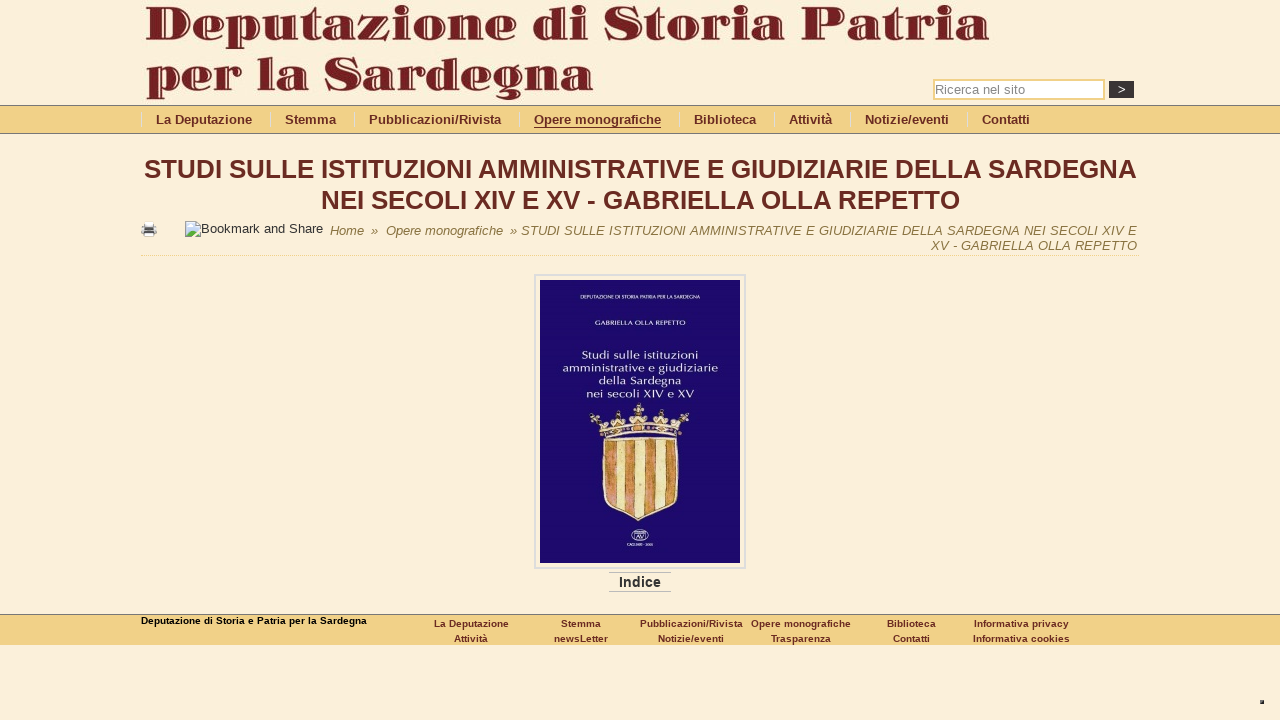

--- FILE ---
content_type: text/html; charset=UTF-8
request_url: https://deputazionestoriapatriasardegna.it/opere_monografiche/763/studi-sulle-istituzioni-amministrative-e-giudiziarie-della-sardegna-nei-secoli-xiv-e-xv-gabriella-olla-repetto
body_size: 7279
content:
<!DOCTYPE html PUBLIC "-//W3C//DTD XHTML 1.0 Transitional//EN" "http://www.w3.org/TR/xhtml1/DTD/xhtml1-transitional.dtd">
<html xmlns="http://www.w3.org/1999/xhtml">
	<head>
	<meta http-equiv="Content-Type" content="text/html; charset=UTF-8" />
						<meta name="" content="description" />
<meta name="" content="keywords" />
<meta name="STUDI SULLE ISTITUZIONI AMMINISTRATIVE E GIUDIZIARIE DELLA SARDEGNA NEI SECOLI XIV E XV - GABRIELLA OLLA REPETTO" content="title" />
<link rel="stylesheet" type="text/css" href="https://deputazionestoriapatriasardegna.it/common/js/fancybox/jquery.fancybox-1.3.4.css" />
<link rel="stylesheet" type="text/css" href="/assets/style-3f2fec0b.css?1754929367" />
<link rel="stylesheet" type="text/css" href="/themes/public/css/print.css" media="print" />
<script type="text/javascript" src="https://deputazionestoriapatriasardegna.it/common/js/jquery.js"></script>
<script type="text/javascript" src="https://deputazionestoriapatriasardegna.it/common/js/fancybox/jquery.fancybox-1.3.4.pack.js"></script>
<script type="text/javascript" src="https://deputazionestoriapatriasardegna.it/common/js/fancybox/jquery.easing-1.3.pack.js"></script>
<script type="text/javascript" src="/themes/public/js/page/page.js"></script>
<script type="text/javascript" src="https://www.deputazionestoriapatriasardegna.it/commons/js/jquery/plugins/jquery.inputlabel.js"></script>
<script type="text/javascript" src="/themes/public/js/init.js"></script>
<title>STUDI SULLE ISTITUZIONI AMMINISTRATIVE E GIUDIZIARIE DELLA SARDEGNA NEI SECOLI XIV E XV - GABRIELLA OLLA REPETTO</title>
		<script type="text/javascript" src="https://embeds.iubenda.com/widgets/d6b5bbde-38e1-41e5-92bf-b8e3362fe837.js"></script>
	</head>
    <body>
	        <div id="site-header" class="box">
        	<h1>
        		<a title="home" href="https://deputazionestoriapatriasardegna.it/"><img src="/themes/public/img/header-logo.jpg" alt="Deputazione di storia patria per la Sardegna" /></a>        	</h1>
            <div id="header-search">
            	<form id="search" method="get" action="https://deputazionestoriapatriasardegna.it/risultati-ricerca">
            		<label for="search-field">
            			Ricerca nel sito
            		</label>
            		<input name="query" id="search-field" type="text" value=""/>
            		<input type="submit" value=">"/>
            	</form>
            </div>
        </div>
        <div id="header-menu">
            <ul id="menu-sup" class="box menu horizontal">
	
			
		<li class="no-selected">
			<a href="/244/la-deputazione">La Deputazione</a>		</li>	
				
	
			
		<li class="no-selected">
			<a href="/328/stemma">Stemma</a>		</li>	
				
	
			
		<li class="no-selected">
			<a href="/281/pubblicazioni-rivista">Pubblicazioni/Rivista</a>		</li>	
				
	
			
		<li class="selected">
			<a href="/573/opere_monografiche">Opere monografiche</a>		</li>	
				
	
			
		<li class="no-selected">
			<a href="/245/biblioteca">Biblioteca</a>		</li>	
				
	
			
		<li class="no-selected">
			<a href="/246/attivita">Attività</a>		</li>	
				
	
			
		<li class="no-selected">
			<a href="/199/notizie-eventi">Notizie/eventi</a>		</li>	
				
	
			
		<li class="no-selected">
			<a href="/194/contatti">Contatti</a>		</li>	
				
	
					
</ul>        </div>
        <div id="site-content" class="box">
            

					<h2 class="title article product">
						STUDI SULLE ISTITUZIONI AMMINISTRATIVE E GIUDIZIARIE DELLA SARDEGNA NEI SECOLI XIV E XV - GABRIELLA OLLA REPETTO					</h2>
					<div id="post-title">
						<div id="print-bar">
	<ul>
		<li>
			<a title="Stampa la pagina" href="javascript:void(window.print());"><img src="https://deputazionestoriapatriasardegna.it//common/img/printer.png" alt="" /></a>		</li>
		<li>
				</ul>
</div>						<!-- AddThis Button BEGIN -->
	<a class="addthis_button" href="http://www.addthis.com/bookmark.php?v=250&amp;pubid=xa-4eafc9324e3fdd64"><img src="http://s7.addthis.com/static/btn/sm-share-it.gif" width="83" height="16" alt="Bookmark and Share" style="border:0"/></a>
	<script type="text/javascript" src="http://s7.addthis.com/js/250/addthis_widget.js#pubid=xa-4eafc9324e3fdd64"></script>
<!-- AddThis Button END -->						<div id="breadcrumbs-wrapper">
							<ul class="menu horizontal" id="bradcrumbs">
								<li><a class="home" href="https://deputazionestoriapatriasardegna.it/">Home</a></li>
								<li>
									<a href="/573/opere_monografiche">Opere monografiche</a>								</li>
								<li>STUDI SULLE ISTITUZIONI AMMINISTRATIVE E GIUDIZIARIE DELLA SARDEGNA NEI SECOLI XIV E XV - GABRIELLA OLLA REPETTO</li>
							</ul>
						</div>
					</div>
					
						
					<a class="img-cover" href="https://deputazionestoriapatriasardegna.it/public/files/571/default/89.jpg">
						<img src="https://deputazionestoriapatriasardegna.it/public/files/571/thumb/89.jpg" alt="STUDI SULLE ISTITUZIONI AMMINISTRATIVE E GIUDIZIARIE DELLA SARDEGNA NEI SECOLI XIV E XV - GABRIELLA OLLA REPETTO" width="200px" class="context right" />
					</a>
										
					<div id="show-index-wrapper" class="clear-fix">
					<a href="#" id="show-index" title="Mostra l'indice">Indice</a>
</div>
					<div class="text-wrapper index">
						<div style="text-align:center"><img style="width:504px;height:443px" src="http://www.deputazionestoriapatriasardegna.it/admin/../public/uploads/89.png" />  </div>						<div class="clear-fix"> </div>
					</div>
					
										
										
					            <div class="clear-fix"></div>
        </div>
        <div id="site-footer">
            <div id="footer-wrapper" class="box">
                <div id="footer-title">
                	<h3>Deputazione di Storia e Patria per la Sardegna</h3>
                </div>
                <div id="footer-menu">
                    <ul id="menu-bottom" class="menu horizontal-table">
	
			
		<li class="no-selected">
			<a href="/244/la-deputazione">La Deputazione</a>		</li>	
				
	
			
		<li class="no-selected">
			<a href="/328/stemma">Stemma</a>		</li>	
				
	
			
		<li class="no-selected">
			<a href="/281/pubblicazioni-rivista">Pubblicazioni/Rivista</a>		</li>	
				
	
			
		<li class="selected">
			<a href="/573/opere_monografiche">Opere monografiche</a>		</li>	
				
	
			
		<li class="no-selected">
			<a href="/245/biblioteca">Biblioteca</a>		</li>	
				
	
			<li>
			<a href="/891/informativa-privacy">Informativa privacy</a>		</li>
			
		<li class="no-selected">
			<a href="/246/attivita">Attività</a>		</li>	
				
	
			<li>
			<a href="/251/newsletter">newsLetter</a>		</li>
			
		<li class="no-selected">
			<a href="/199/notizie-eventi">Notizie/eventi</a>		</li>	
				
	
			<li>
			<a href="/846/trasparenza-pubblicita">Trasparenza</a>		</li>
			
		<li class="no-selected">
			<a href="/194/contatti">Contatti</a>		</li>	
				
	
			<li>
			<a href="/892/informativa-cookies">Informativa cookies</a>		</li>
					
</ul>                </div>
                <div id="footer-logo">
                    <!--a target="_blank" href="http://www.futurmatica.it"">
			<img style="border: none; margin-top: 3px;" alt="Futurmatica" src="http://www.futurmatica.it/power.gif">
					</a-->                </div>
				<div class="clear-fix"></div>
            </div>
        </div>
    </body>
</html>

--- FILE ---
content_type: text/css
request_url: https://deputazionestoriapatriasardegna.it/assets/style-3f2fec0b.css?1754929367
body_size: 5748
content:
/*** CSS File: /themes/public/css/content.css, Original size: 4,007, Compressed size: 3,255 ***/
a{color:#343434;text-decoration:none}#site-content h2.title.article{color:#6B2B22;font-size:2em;font-weight:bold;margin:auto;padding:5px 0;text-align:center}#site-content .text-wrapper{font-size:1.3em;line-height:1.3em;margin-top:20px;text-align:justify;margin-bottom:15px}#site-content .text-wrapper *{font-size:inherit}#site-content a.img-context img{border:2px solid #DDDDDD;float:left;margin-bottom:5px;margin-right:10px;margin-top:8px;padding:4px}#site-content a.img-cover img{border:2px solid #DDDDDD;margin-bottom:5px;margin-right:auto;margin-left:auto;margin-top:8px;padding:4px;display:block}#site-content div#breadcrumbs-wrapper{border-bottom:1px dotted #F1D188;margin:0 0 18px 0;padding:2px;text-align:right}#post-title div#breadcrumbs-wrapper{border-bottom:none;margin:0 0 0 6px}#post-title{border-bottom:1px dotted #F1D188;margin:0 0 18px 0}#post-title #date{float:left;font-weight:bolder;color:#897341;margin-right:12px;line-height:16px}div#breadcrumbs-wrapper li:before{content:"»";margin-right:4px}div#breadcrumbs-wrapper li a{margin-right:3px;color:#897341;font-style:italic}div#breadcrumbs-wrapper li{color:#897341;font-style:italic}div#breadcrumbs-wrapper ul li:first-child:before{content:"";visibility:hidden;clear:left}#print-bar{float:left;margin-right:12px}#print-bar ul{float:left}#print-bar li{float:left;margin-right:8px}a.addthis_button{float:left;line-height:16px}div.list-box.pages-type h3.title{border-bottom:1px dotted #87AAD2;border-top:none;font-weight:bold;line-height:1.8em;padding-left:6px;color:#6B2B22}div.list-box.pages-type ul{margin-top:8px}div.list-box ul li{margin:2px 0;padding:0 6px;position:relative}div.list-box ul li:hover{background-color:#CFFFCF}div.list-box ul li a{display:block;padding:6px 0}div.list-box.pages-type.gallery-line ul li{border:1px solid #87AAD2;display:inline-block;height:75px;margin-bottom:10px;margin-left:8px;margin-right:8px;padding:2px;text-align:center;vertical-align:middle;width:100px}div.list-box.pages-type.gallery-line ul li a{padding:0}div.list-box.pages-type.related-list{width:45%;float:right}div.list-box.pages-type.related-list a{padding-left:25px;background:url("../themes/public/css/../../../common/img/icons/bullets/link.png") no-repeat scroll 0 50% transparent}div.list-box.pages-type.attachments-list{width:45%;float:left}div.list-box.pages-type.attachments-list a{padding-left:25px;background:url("../themes/public/css/../../../common/img/icons/bullets/attach.png") no-repeat scroll 0 50% transparent}div.list-box.pages-type.subpages-list{float:right;margin-top:3px;margin:4px 0 3px 8px;padding-bottom:4px;text-align:center;width:280px;border-bottom:1px solid #F1D188}div.list-box.pages-type.subpages-list h3{background-color:#F1D188;font-size:1.1em;margin-bottom:3px;margin-top:3px;padding:4px}div.list-box.pages-type.subpages-list li{font-size:.9em;padding:4px}div.list-box.pages-type.subpages-list li a{color:#333333;text-decoration:none}hr{border:0;background:url('../themes/public/css/../../../common/img/bar3.gif') no-repeat center;height:20px;margin-bottom:25px}.text-wrapper.index{display:none}#show-index-wrapper{text-align:center}#show-index{border-bottom:1px solid #BBBBBB;border-top:1px solid #BBBBBB;font-size:1.1em;font-weight:bold;padding:1px 10px}

/*** CSS File: /themes/public/css/main.css, Original size: 2,919, Compressed size: 2,298 ***/
html{color:#000;background:#FFF}body,div,dl,dt,dd,ul,ol,li,h1,h2,h3,h4,h5,h6,pre,code,form,fieldset,legend,input,button,textarea,select,p,blockquote,th,td{margin:0;padding:0;font-family:Tahoma, Arial, sans-serif;font-size:small}table{border-collapse:collapse;border-spacing:0}fieldset,img{border:0}address,caption,cite,code,dfn,em,strong,th,var,optgroup{font-style:inherit}del,ins{text-decoration:none}li{list-style:none}caption,th{text-align:left}h1,h2,h3,h4,h5,h6{font-size:100%;font-weight:normal}q:before,q:after{content:''}abbr,acronym{border:0;font-variant:normal}sup{vertical-align:baseline}sub{vertical-align:baseline}legend{color:#000}input,button,textarea,select,optgroup,option{font-family:inherit;font-size:inherit;font-style:inherit;font-weight:inherit}input,button,textarea,select{font-size:100%}html,body{background-color:#fbf0da}.clear-fix{clear:both}.box{margin:auto;width:998px;position:relative}#header-search{position:absolute;bottom:5px;right:5px}#header-search input[type='text']{border:2px solid #F1D188}#header-search input{padding:1px 0}#header-search input[type='submit']{background-color:#3A3535;border:medium none;color:#FFFFFF;width:25px;font-weight:bolder;cursor:pointer}.menu.horizontal li{display:inline}.menu.horizontal-table li{float:left}#site-content{padding:15px 0;min-height:450px;height:auto !important;height:450px}#header-menu{border-width:1px 0;border-color:#777;border-style:solid;background-color:#f1d188}#header-menu > ul{padding:6px 0}#header-menu > ul > li{padding:0 14px;border-left:1px solid #ddd}#header-menu > ul > li a{text-decoration:none;font-weight:bolder;color:#6b2b22}#header-menu > ul > li.selected a{border-bottom:1px solid #6b2b22}#site-footer{border-width:1px 0 0 0;border-color:#777;border-style:solid;background-color:#f1d188}#footer-title{float:left;font-size:.8em;font-weight:bold;margin-right:30px}#footer-title h3{font-weight:bolder}#footer-menu{float:left;width:600px}#footer-menu .menu.horizontal-table > li{text-align:center;width:110px}#footer-menu > ul > li a{font-size:.8em;text-decoration:none;font-weight:bolder;color:#6b2b22;text-align:}img#logo-centrale{display:block;margin:30px auto}#menu-bottom::after{content:'';clear:both}#footer-wrapper{display:flex}#footer-title{width:100%;max-width:245px}#footer-menu{width:100%}



--- FILE ---
content_type: text/css
request_url: https://deputazionestoriapatriasardegna.it/themes/public/css/print.css
body_size: 179
content:
@CHARSET "UTF-8";

form
{
	display: none;
}

#print-bar, #header-menu, #breadcrumbs-wrapper, #site-footer, .list-box, .addthis_button
{
	display: none;
}

body
{
	padding: 20px;
}

--- FILE ---
content_type: application/javascript
request_url: https://www.deputazionestoriapatriasardegna.it/commons/js/jquery/plugins/jquery.inputlabel.js
body_size: 2228
content:
/**
 * jQuery Initial input value replacer
 * 
 * Sets input value attribute to a starting value  
 * @author Marco "DWJ" Solazzi - hello@dwightjack.com
 * @license  Dual licensed under the MIT (http://www.opensource.org/licenses/mit-license.php) and GPL (http://www.opensource.org/licenses/gpl-license.php) licenses.
 * @copyright Copyright (c) 2008 Marco Solazzi
 * @version 0.1
 * @requires jQuery 1.2.x
 */
(function (jQuery) {
	/**
	 * Setting input initialization
	 *  
	 * @param {String|Object|Bool} text Initial value of the field. Can be either a string, a jQuery reference (example: $("#element")), or boolean false (default) to search for related label
	 * @param {Object} [opts] An object containing options: 
	 * 							color (initial text color, default : "#666"), 
	 * 							e (event which triggers initial text clearing, default: "focus"), 
	 * 							force (execute this script even if input value is not empty, default: false)
	 * 							keep (if value of field is empty on blur, re-apply initial text, default: true)  
	 */
	jQuery.fn.inputLabel = function(text,opts) {
		o = jQuery.extend({ color: "#666", e:"focus", force : false, keep : true}, opts || {});
		var clearInput = function (e) {
			var target = jQuery(e.target);
			var value = jQuery.trim(target.val());
			if (e.type == e.data.obj.e && value == e.data.obj.innerText) {
				jQuery(target).css("color", "").val("");
				if (!e.data.obj.keep) {
					jQuery(target).unbind(e.data.obj.e+" blur",clearInput);
				}
			} else if (e.type == "blur" && value == "" && e.data.obj.keep) {
				jQuery(this).css("color", e.data.obj.color).val(e.data.obj.innerText);
			}
		};
		return this.each(function () {
					o.innerText = (text || false);
					if (!o.innerText) {
						var id = jQuery(this).attr("id");
						o.innerText = jQuery(this).parents("form").find("label[for=" + id + "]").hide().text();
					}
					else 
						if (typeof o.innerText != "string") {
							o.innerText = jQuery(o.innerText).text();
						}
			o.innerText = jQuery.trim(o.innerText);
			if (o.force || jQuery(this).val() == "") {
				jQuery(this).css("color", o.color).val(o.innerText);
			}
				jQuery(this).bind(o.e+" blur",{obj:o},clearInput);
			
		});
	};
})(jQuery);

--- FILE ---
content_type: application/javascript
request_url: https://deputazionestoriapatriasardegna.it/themes/public/js/init.js
body_size: 778
content:
/**
 * 
 */

$(function(){
	$("#search-field").inputLabel(false,{color:"#898989"});
	$('a#show-index').live('click', showIndex);
	$('.test-privacy').live('click', testPrivacy);
	$('#contact-form').live('submit', submitForm);

});

function showIndex(event)
{
	$('.text-wrapper').toggle(700);
}

function submitForm()
{
	if($('.buttonForm').css('display') == 'block')
	{
		return true;
	}
	return false;
}

function testPrivacy(event)
{
	var elem = $(this);
	if(elem.val() == 1)
	{
		//$('.buttonForm').css('display', 'block');
		$('.buttonForm').removeClass('disabled');
		$('.buttonForm').removeAttr('disabled');
	}
	else
	{
		//$('.buttonForm').css('display', 'none');
		$('.buttonForm').addClass('disabled');
		$('.buttonForm').attr('disabled','disabled');
	}
	return true;
}

--- FILE ---
content_type: application/javascript
request_url: https://deputazionestoriapatriasardegna.it/themes/public/js/page/page.js
body_size: 666
content:
/**
 * @author DESTYNOVA
 */


$(document).ready(function(){

	if($.fancybox != undefined)
	{
	 $('a.privacy').fancybox({
	  'width' : 500,
	  'height': 650,
	  'transitionIn' : 'none',
	  'transitionOut' : 'none',
	  'type' : 'iframe',

	  });
	}

});

$(document).ready(function(){$("a.img-context").fancybox({
	'titleShow' : false,
	'transitionIn' : 'elastic',
	'transitionOut' : 'elastic',
	'easingIn' : 'easeOutBack',
	'easingOut' : 'easeInBack'
})}); 

$(document).ready(function(){$(".gallery-line li a").fancybox({
	'titleShow' : true,
	'transitionIn' : 'elastic',
	'transitionOut' : 'elastic',
	'easingIn' : 'easeOutBack',
	'easingOut' : 'easeInBack'
})}); 